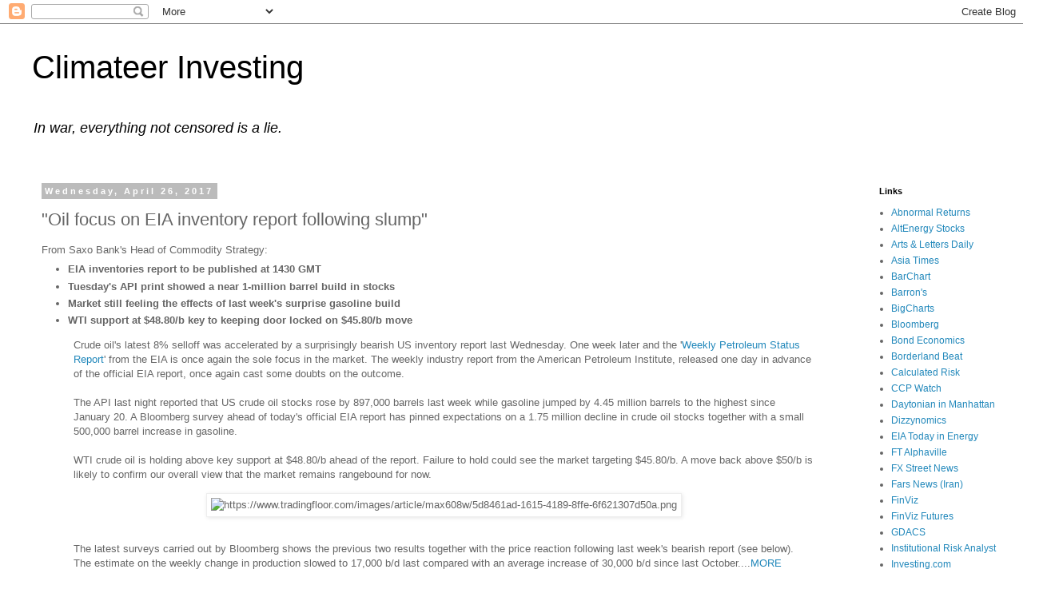

--- FILE ---
content_type: text/html; charset=utf-8
request_url: https://www.google.com/recaptcha/api2/aframe
body_size: 268
content:
<!DOCTYPE HTML><html><head><meta http-equiv="content-type" content="text/html; charset=UTF-8"></head><body><script nonce="bs67BWQjUFWuIn93AAJa0w">/** Anti-fraud and anti-abuse applications only. See google.com/recaptcha */ try{var clients={'sodar':'https://pagead2.googlesyndication.com/pagead/sodar?'};window.addEventListener("message",function(a){try{if(a.source===window.parent){var b=JSON.parse(a.data);var c=clients[b['id']];if(c){var d=document.createElement('img');d.src=c+b['params']+'&rc='+(localStorage.getItem("rc::a")?sessionStorage.getItem("rc::b"):"");window.document.body.appendChild(d);sessionStorage.setItem("rc::e",parseInt(sessionStorage.getItem("rc::e")||0)+1);localStorage.setItem("rc::h",'1769023411466');}}}catch(b){}});window.parent.postMessage("_grecaptcha_ready", "*");}catch(b){}</script></body></html>